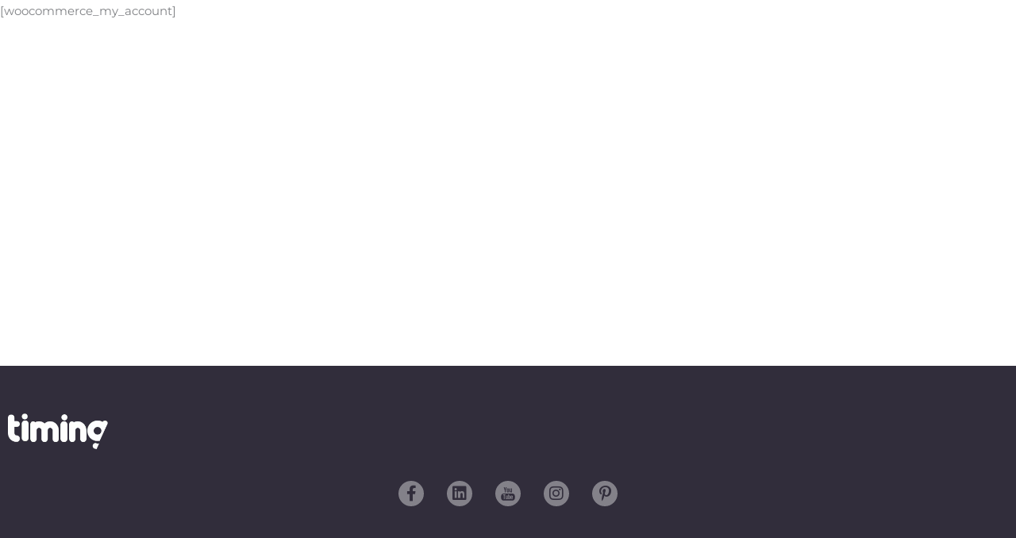

--- FILE ---
content_type: text/css; charset=UTF-8
request_url: https://timingstudio.com/wp-content/uploads/elementor/css/post-648.css?ver=1768257466
body_size: 639
content:
.elementor-648 .elementor-element.elementor-element-c8df378:not(.elementor-motion-effects-element-type-background), .elementor-648 .elementor-element.elementor-element-c8df378 > .elementor-motion-effects-container > .elementor-motion-effects-layer{background-color:#EFEFF4;}.she-header-transparent-yes{position:absolute;}.elementor-648 .elementor-element.elementor-element-c8df378{transition:background 0.3s, border 0.3s, border-radius 0.3s, box-shadow 0.3s;padding:20px 0px 20px 0px;}.elementor-648 .elementor-element.elementor-element-c8df378 > .elementor-background-overlay{transition:background 0.3s, border-radius 0.3s, opacity 0.3s;}.elementor-648 .elementor-element.elementor-element-d67b05a:not(.elementor-motion-effects-element-type-background), .elementor-648 .elementor-element.elementor-element-d67b05a > .elementor-motion-effects-container > .elementor-motion-effects-layer{background-color:#F3F3F3;}.elementor-648 .elementor-element.elementor-element-d67b05a{transition:background 0.3s, border 0.3s, border-radius 0.3s, box-shadow 0.3s;padding:20px 0px 20px 0px;}.elementor-648 .elementor-element.elementor-element-d67b05a > .elementor-background-overlay{transition:background 0.3s, border-radius 0.3s, opacity 0.3s;}.uaoffcanvas-20186e1 .uael-offcanvas-overlay{background:rgba(0,0,0,0.75);}.elementor-648 .elementor-element.elementor-element-20186e1 .uaoffcanvas-20186e1 .uael-offcanvas{width:300px;}.elementor-648 .elementor-element.elementor-element-20186e1 .uaoffcanvas-20186e1.uael-offcanvas-parent-wrapper .position-at-left{left:-300px;}.elementor-648 .elementor-element.elementor-element-20186e1 .uaoffcanvas-20186e1.uael-offcanvas-parent-wrapper .position-at-right{right:-300px;}.elementor-648 .elementor-element.elementor-element-20186e1 .uael-offcanvas-action .uael-offcanvas-icon-bg i,
					.elementor-648 .elementor-element.elementor-element-20186e1 .uael-offcanvas-action .uael-offcanvas-icon-bg svg{font-size:40px;width:40px;height:40px;line-height:40px;}.elementor-648 .elementor-element.elementor-element-20186e1 .uael-offcanvas-action-wrap{text-align:left;}.uaoffcanvas-20186e1 .uael-offcanvas-close .uael-offcanvas-close-icon, .uaoffcanvas-20186e1 .uael-offcanvas-close .uael-offcanvas-close-icon svg{height:calc( 14px + 5px );width:calc( 14px + 5px );font-size:calc( 14px + 5px );line-height:calc( 14px + 5px );}.uaoffcanvas-20186e1 .uael-offcanvas{background-color:#000000;}.elementor-648 .elementor-element.elementor-element-20186e1 .uael-offcanvas-action i{color:#000000;}.elementor-648 .elementor-element.elementor-element-20186e1 .uael-offcanvas-action svg{fill:#000000;}.uaoffcanvas-20186e1 .uael-offcanvas-close .uael-offcanvas-close-icon i{color:#FFFFFF;}.uaoffcanvas-20186e1 .uael-offcanvas-close .uael-offcanvas-close-icon svg{fill:#FFFFFF;}.uaoffcanvas-20186e1 .uael-offcanvas-close{background-color:rgba(0,0,0,.3);}.elementor-648 .elementor-element.elementor-element-b3b2deb:not(.elementor-motion-effects-element-type-background), .elementor-648 .elementor-element.elementor-element-b3b2deb > .elementor-motion-effects-container > .elementor-motion-effects-layer{background-color:#F3F3F3;}.elementor-648 .elementor-element.elementor-element-b3b2deb{transition:background 0.3s, border 0.3s, border-radius 0.3s, box-shadow 0.3s;padding:20px 0px 20px 0px;}.elementor-648 .elementor-element.elementor-element-b3b2deb > .elementor-background-overlay{transition:background 0.3s, border-radius 0.3s, opacity 0.3s;}.uaoffcanvas-bc153e7 .uael-offcanvas-overlay{background:rgba(0,0,0,0.75);}.elementor-648 .elementor-element.elementor-element-bc153e7 .uaoffcanvas-bc153e7 .uael-offcanvas{width:300px;}.elementor-648 .elementor-element.elementor-element-bc153e7 .uaoffcanvas-bc153e7.uael-offcanvas-parent-wrapper .position-at-left{left:-300px;}.elementor-648 .elementor-element.elementor-element-bc153e7 .uaoffcanvas-bc153e7.uael-offcanvas-parent-wrapper .position-at-right{right:-300px;}.elementor-648 .elementor-element.elementor-element-bc153e7 .uael-offcanvas-action .uael-offcanvas-icon-bg i,
					.elementor-648 .elementor-element.elementor-element-bc153e7 .uael-offcanvas-action .uael-offcanvas-icon-bg svg{font-size:30px;width:30px;height:30px;line-height:30px;}.elementor-648 .elementor-element.elementor-element-bc153e7 .uael-offcanvas-action-wrap{text-align:left;}.uaoffcanvas-bc153e7 .uael-offcanvas-close .uael-offcanvas-close-icon, .uaoffcanvas-bc153e7 .uael-offcanvas-close .uael-offcanvas-close-icon svg{height:calc( 14px + 5px );width:calc( 14px + 5px );font-size:calc( 14px + 5px );line-height:calc( 14px + 5px );}.uaoffcanvas-bc153e7 .uael-offcanvas{background-color:#000000;}.elementor-648 .elementor-element.elementor-element-bc153e7 .uael-offcanvas-action i{color:#000000;}.elementor-648 .elementor-element.elementor-element-bc153e7 .uael-offcanvas-action svg{fill:#000000;}.uaoffcanvas-bc153e7 .uael-offcanvas-close .uael-offcanvas-close-icon i{color:#FFFFFF;}.uaoffcanvas-bc153e7 .uael-offcanvas-close .uael-offcanvas-close-icon svg{fill:#FFFFFF;}.uaoffcanvas-bc153e7 .uael-offcanvas-close{background-color:rgba(0,0,0,.3);}@media(max-width:1024px){.elementor-648 .elementor-element.elementor-element-20186e1 .uaoffcanvas-20186e1 .uael-offcanvas{width:600px;}.elementor-648 .elementor-element.elementor-element-20186e1 .uaoffcanvas-20186e1.uael-offcanvas-parent-wrapper .position-at-left{left:-600px;}.elementor-648 .elementor-element.elementor-element-20186e1 .uaoffcanvas-20186e1.uael-offcanvas-parent-wrapper .position-at-right{right:-600px;}.elementor-648 .elementor-element.elementor-element-20186e1 .uael-offcanvas-action-wrap{text-align:right;}.uaoffcanvas-20186e1 .uael-offcanvas-close .uael-offcanvas-close-icon, .uaoffcanvas-20186e1 .uael-offcanvas-close .uael-offcanvas-close-icon svg{height:calc( 30px + 5px );width:calc( 30px + 5px );font-size:calc( 30px + 5px );line-height:calc( 30px + 5px );}.elementor-648 .elementor-element.elementor-element-bc153e7 .uaoffcanvas-bc153e7 .uael-offcanvas{width:250px;}.elementor-648 .elementor-element.elementor-element-bc153e7 .uaoffcanvas-bc153e7.uael-offcanvas-parent-wrapper .position-at-left{left:-250px;}.elementor-648 .elementor-element.elementor-element-bc153e7 .uaoffcanvas-bc153e7.uael-offcanvas-parent-wrapper .position-at-right{right:-250px;}}@media(min-width:768px){.elementor-648 .elementor-element.elementor-element-e89e1ab{width:23.833%;}.elementor-648 .elementor-element.elementor-element-7c8da8b{width:73.417%;}.elementor-648 .elementor-element.elementor-element-ee903af{width:2.414%;}}@media(max-width:767px){.elementor-648 .elementor-element.elementor-element-e89e1ab{width:50%;}.elementor-648 .elementor-element.elementor-element-02b0952 > .elementor-widget-container{margin:0px 0px 0px 20px;padding:0px 0px 0px 0px;}.elementor-648 .elementor-element.elementor-element-7c8da8b{width:50%;}.elementor-648 .elementor-element.elementor-element-968336f > .elementor-widget-container{margin:0px 020px 0px 0px;padding:0px 0px 0px 0px;}.elementor-648 .elementor-element.elementor-element-97e1898{width:50%;}.elementor-648 .elementor-element.elementor-element-f00d52f > .elementor-widget-container{margin:0px 0px 0px 20px;padding:0px 0px 0px 0px;}.elementor-648 .elementor-element.elementor-element-84416ad{width:50%;}.elementor-648 .elementor-element.elementor-element-20186e1 .uaoffcanvas-20186e1 .uael-offcanvas{width:350px;}.elementor-648 .elementor-element.elementor-element-20186e1 .uaoffcanvas-20186e1.uael-offcanvas-parent-wrapper .position-at-left{left:-350px;}.elementor-648 .elementor-element.elementor-element-20186e1 .uaoffcanvas-20186e1.uael-offcanvas-parent-wrapper .position-at-right{right:-350px;}.elementor-648 .elementor-element.elementor-element-20186e1 .uael-offcanvas-action-wrap{text-align:right;}.uaoffcanvas-20186e1 .uael-offcanvas-close .uael-offcanvas-close-icon, .uaoffcanvas-20186e1 .uael-offcanvas-close .uael-offcanvas-close-icon svg{height:calc( 23px + 5px );width:calc( 23px + 5px );font-size:calc( 23px + 5px );line-height:calc( 23px + 5px );}.elementor-648 .elementor-element.elementor-element-1fd7cee{width:50%;}.elementor-648 .elementor-element.elementor-element-a2381d3 > .elementor-widget-container{margin:0px 0px 0px 20px;padding:0px 0px 0px 0px;}.elementor-648 .elementor-element.elementor-element-d3fcc68{width:50%;}.elementor-648 .elementor-element.elementor-element-bc153e7 .uaoffcanvas-bc153e7 .uael-offcanvas{width:350px;}.elementor-648 .elementor-element.elementor-element-bc153e7 .uaoffcanvas-bc153e7.uael-offcanvas-parent-wrapper .position-at-left{left:-350px;}.elementor-648 .elementor-element.elementor-element-bc153e7 .uaoffcanvas-bc153e7.uael-offcanvas-parent-wrapper .position-at-right{right:-350px;}.elementor-648 .elementor-element.elementor-element-bc153e7 .uael-offcanvas-action-wrap{text-align:right;}.uaoffcanvas-bc153e7 .uael-offcanvas-close .uael-offcanvas-close-icon, .uaoffcanvas-bc153e7 .uael-offcanvas-close .uael-offcanvas-close-icon svg{height:calc( 23px + 5px );width:calc( 23px + 5px );font-size:calc( 23px + 5px );line-height:calc( 23px + 5px );}}

--- FILE ---
content_type: text/css; charset=UTF-8
request_url: https://timingstudio.com/wp-content/uploads/elementor/css/post-367.css?ver=1768257466
body_size: 314
content:
.elementor-367 .elementor-element.elementor-element-c508530:not(.elementor-motion-effects-element-type-background), .elementor-367 .elementor-element.elementor-element-c508530 > .elementor-motion-effects-container > .elementor-motion-effects-layer{background-color:#312D3B;}.elementor-367 .elementor-element.elementor-element-c508530{transition:background 0.3s, border 0.3s, border-radius 0.3s, box-shadow 0.3s;padding:50px 0px 50px 0px;}.elementor-367 .elementor-element.elementor-element-c508530 > .elementor-background-overlay{transition:background 0.3s, border-radius 0.3s, opacity 0.3s;}.elementor-367 .elementor-element.elementor-element-8282f27 img{width:10%;}.elementor-367 .elementor-element.elementor-element-fe77449 .elementor-repeater-item-b7d7d21.elementor-social-icon{background-color:#838189;}.elementor-367 .elementor-element.elementor-element-fe77449 .elementor-repeater-item-b7d7d21.elementor-social-icon i{color:#312D3B;}.elementor-367 .elementor-element.elementor-element-fe77449 .elementor-repeater-item-b7d7d21.elementor-social-icon svg{fill:#312D3B;}.elementor-367 .elementor-element.elementor-element-fe77449{--grid-template-columns:repeat(0, auto);--icon-size:20px;--grid-column-gap:25px;--grid-row-gap:5px;}.elementor-367 .elementor-element.elementor-element-fe77449 .elementor-widget-container{text-align:center;}.elementor-367 .elementor-element.elementor-element-fe77449 .elementor-social-icon{background-color:#838189;--icon-padding:0.3em;}.elementor-367 .elementor-element.elementor-element-fe77449 .elementor-social-icon i{color:#312D3B;}.elementor-367 .elementor-element.elementor-element-fe77449 .elementor-social-icon svg{fill:#312D3B;}@media(max-width:1024px){.elementor-367 .elementor-element.elementor-element-8282f27 img{width:116px;}}@media(max-width:767px){.elementor-367 .elementor-element.elementor-element-649c57b > .elementor-element-populated{margin:0px 0px 0px 0px;--e-column-margin-right:0px;--e-column-margin-left:0px;padding:0px 0px 0px 0px;}.elementor-367 .elementor-element.elementor-element-8282f27 img{width:116px;}.elementor-367 .elementor-element.elementor-element-9b39f6c{width:var( --container-widget-width, 1000px );max-width:1000px;--container-widget-width:1000px;--container-widget-flex-grow:0;}.elementor-367 .elementor-element.elementor-element-9b39f6c > .elementor-widget-container{margin:0px 0px 0px 0px;padding:0px 20px 20px 20px;}.elementor-367 .elementor-element.elementor-element-fe77449 > .elementor-widget-container{padding:0px 0px 20px 0px;}}

--- FILE ---
content_type: text/css; charset=UTF-8
request_url: https://timingstudio.com/wp-content/uploads/elementor/css/post-5309.css?ver=1768257466
body_size: 735
content:
.elementor-5309 .elementor-element.elementor-element-3583cc8e:not(.elementor-motion-effects-element-type-background), .elementor-5309 .elementor-element.elementor-element-3583cc8e > .elementor-motion-effects-container > .elementor-motion-effects-layer{background-color:#000000;}.elementor-5309 .elementor-element.elementor-element-3583cc8e{transition:background 0.3s, border 0.3s, border-radius 0.3s, box-shadow 0.3s;}.elementor-5309 .elementor-element.elementor-element-3583cc8e > .elementor-background-overlay{transition:background 0.3s, border-radius 0.3s, opacity 0.3s;}.elementor-5309 .elementor-element.elementor-element-c97c079{--spacer-size:30px;}.elementor-5309 .elementor-element.elementor-element-5e39faef{width:100%;max-width:100%;text-align:left;}.elementor-5309 .elementor-element.elementor-element-2e381ad1{text-align:left;}.elementor-5309 .elementor-element.elementor-element-6fafcddf .menu-item a.uael-menu-item,.elementor-5309 .elementor-element.elementor-element-6fafcddf .menu-item a.uael-sub-menu-item{padding-left:15px;padding-right:15px;}.elementor-5309 .elementor-element.elementor-element-6fafcddf .menu-item a.uael-menu-item, .elementor-5309 .elementor-element.elementor-element-6fafcddf .menu-item a.uael-sub-menu-item{padding-top:15px;padding-bottom:15px;}.elementor-5309 .elementor-element.elementor-element-6fafcddf .sub-menu li a.uael-sub-menu-item,
						.elementor-5309 .elementor-element.elementor-element-6fafcddf nav.uael-dropdown li a.uael-menu-item,
						.elementor-5309 .elementor-element.elementor-element-6fafcddf nav.uael-dropdown li a.uael-sub-menu-item,
						.elementor-5309 .elementor-element.elementor-element-6fafcddf nav.uael-dropdown-expandible li a.uael-menu-item,
						.elementor-5309 .elementor-element.elementor-element-6fafcddf nav.uael-dropdown-expandible li a.uael-sub-menu-item{padding-left:15px;padding-right:15px;}.elementor-5309 .elementor-element.elementor-element-6fafcddf .sub-menu a.uael-sub-menu-item,
						 .elementor-5309 .elementor-element.elementor-element-6fafcddf nav.uael-dropdown li a.uael-menu-item,
						 .elementor-5309 .elementor-element.elementor-element-6fafcddf nav.uael-dropdown li a.uael-sub-menu-item,
						 .elementor-5309 .elementor-element.elementor-element-6fafcddf nav.uael-dropdown-expandible li a.uael-menu-item,
						 .elementor-5309 .elementor-element.elementor-element-6fafcddf nav.uael-dropdown-expandible li a.uael-sub-menu-item{padding-top:15px;padding-bottom:15px;}.elementor-5309 .elementor-element.elementor-element-6fafcddf .menu-item a.uael-menu-item{font-family:"Montserrat", Sans-serif;font-weight:700;}.elementor-5309 .elementor-element.elementor-element-6fafcddf .menu-item a.uael-menu-item:not(.elementor-button), .elementor-5309 .elementor-element.elementor-element-6fafcddf .sub-menu a.uael-sub-menu-item{color:#FFFFFF;}.elementor-5309 .elementor-element.elementor-element-6fafcddf .sub-menu a.uael-sub-menu-item,
								.elementor-5309 .elementor-element.elementor-element-6fafcddf .elementor-menu-toggle,
								.elementor-5309 .elementor-element.elementor-element-6fafcddf nav.uael-dropdown li a.uael-menu-item:not(.elementor-button),
								.elementor-5309 .elementor-element.elementor-element-6fafcddf nav.uael-dropdown li a.uael-sub-menu-item:not(.elementor-button),
								.elementor-5309 .elementor-element.elementor-element-6fafcddf nav.uael-dropdown-expandible li a.uael-menu-item,
								.elementor-5309 .elementor-element.elementor-element-6fafcddf nav.uael-dropdown-expandible li a.uael-sub-menu-item{color:#979797;}.elementor-5309 .elementor-element.elementor-element-6fafcddf .sub-menu,
								.elementor-5309 .elementor-element.elementor-element-6fafcddf nav.uael-dropdown,
								.elementor-5309 .elementor-element.elementor-element-6fafcddf .uael-nav-menu nav.uael-dropdown-expandible,
								.elementor-5309 .elementor-element.elementor-element-6fafcddf .uael-nav-menu nav.uael-dropdown-expandible .menu-item a.uael-menu-item,
								.elementor-5309 .elementor-element.elementor-element-6fafcddf .uael-nav-menu nav.uael-dropdown-expandible .menu-item .sub-menu,
								.elementor-5309 .elementor-element.elementor-element-6fafcddf nav.uael-dropdown .menu-item a.uael-menu-item,
								.elementor-5309 .elementor-element.elementor-element-6fafcddf nav.uael-dropdown .menu-item a.uael-sub-menu-item{background-color:#000000;}.elementor-5309 .elementor-element.elementor-element-6fafcddf .sub-menu li.menu-item:not(:last-child),
						.elementor-5309 .elementor-element.elementor-element-6fafcddf nav.uael-dropdown li.menu-item:not(:last-child),
						.elementor-5309 .elementor-element.elementor-element-6fafcddf nav.uael-dropdown-expandible li.menu-item:not(:last-child){border-bottom-style:none;}.elementor-5309 .elementor-element.elementor-element-6fafcddf div.uael-nav-menu-icon{color:#FFFFFF;}.elementor-5309 .elementor-element.elementor-element-6fafcddf div.uael-nav-menu-icon svg{fill:#FFFFFF;}.elementor-5309 .elementor-element.elementor-element-666eca02{--spacer-size:20px;}.elementor-5309 .elementor-element.elementor-element-71de131 .elementor-repeater-item-ff75486.elementor-social-icon{background-color:#7A7A7A;}.elementor-5309 .elementor-element.elementor-element-71de131 .elementor-repeater-item-ff75486.elementor-social-icon i{color:#000000;}.elementor-5309 .elementor-element.elementor-element-71de131 .elementor-repeater-item-ff75486.elementor-social-icon svg{fill:#000000;}.elementor-5309 .elementor-element.elementor-element-71de131 .elementor-repeater-item-c7c65ff.elementor-social-icon{background-color:#7A7A7A;}.elementor-5309 .elementor-element.elementor-element-71de131 .elementor-repeater-item-c7c65ff.elementor-social-icon i{color:#000000;}.elementor-5309 .elementor-element.elementor-element-71de131 .elementor-repeater-item-c7c65ff.elementor-social-icon svg{fill:#000000;}.elementor-5309 .elementor-element.elementor-element-71de131 .elementor-repeater-item-139f92a.elementor-social-icon{background-color:#7A7A7A;}.elementor-5309 .elementor-element.elementor-element-71de131 .elementor-repeater-item-139f92a.elementor-social-icon i{color:#000000;}.elementor-5309 .elementor-element.elementor-element-71de131 .elementor-repeater-item-139f92a.elementor-social-icon svg{fill:#000000;}.elementor-5309 .elementor-element.elementor-element-71de131 .elementor-repeater-item-2c2dac1.elementor-social-icon{background-color:#7A7A7A;}.elementor-5309 .elementor-element.elementor-element-71de131 .elementor-repeater-item-2c2dac1.elementor-social-icon i{color:#000000;}.elementor-5309 .elementor-element.elementor-element-71de131 .elementor-repeater-item-2c2dac1.elementor-social-icon svg{fill:#000000;}.elementor-5309 .elementor-element.elementor-element-71de131 .elementor-repeater-item-de6fa80.elementor-social-icon{background-color:#7A7A7A;}.elementor-5309 .elementor-element.elementor-element-71de131 .elementor-repeater-item-de6fa80.elementor-social-icon i{color:#000000;}.elementor-5309 .elementor-element.elementor-element-71de131 .elementor-repeater-item-de6fa80.elementor-social-icon svg{fill:#000000;}.elementor-5309 .elementor-element.elementor-element-71de131{--grid-template-columns:repeat(0, auto);--icon-size:17px;--grid-column-gap:10px;--grid-row-gap:0px;}.elementor-5309 .elementor-element.elementor-element-71de131 .elementor-widget-container{text-align:center;}.elementor-5309 .elementor-element.elementor-element-71de131 > .elementor-widget-container{margin:0px 0px 0px 40px;}.elementor-5309 .elementor-element.elementor-element-71de131 .elementor-social-icon{background-color:rgba(0, 0, 0, 0);--icon-padding:0.4em;border-style:solid;}.elementor-5309 .elementor-element.elementor-element-71de131 .elementor-social-icon i{color:#FFFFFF;}.elementor-5309 .elementor-element.elementor-element-71de131 .elementor-social-icon svg{fill:#FFFFFF;}.elementor-5309 .elementor-element.elementor-element-745291bb{--spacer-size:30px;}@media(max-width:1024px){.elementor-5309 .elementor-element.elementor-element-5e39faef img{width:30%;}.elementor-5309 .elementor-element.elementor-element-6fafcddf .menu-item a.uael-menu-item{font-size:24px;line-height:40px;}.elementor-5309 .elementor-element.elementor-element-6fafcddf .uael-nav-menu-icon{font-size:20px;}.elementor-5309 .elementor-element.elementor-element-6fafcddf .uael-nav-menu-icon svg{font-size:20px;line-height:20px;height:20px;width:20px;}}@media(max-width:767px){.elementor-5309 .elementor-element.elementor-element-5e39faef > .elementor-widget-container{margin:0px 0px 0px 110px;padding:0px 0px 0px 0px;}.elementor-5309 .elementor-element.elementor-element-5e39faef{text-align:left;}.elementor-5309 .elementor-element.elementor-element-5e39faef img{width:40%;}.elementor-5309 .elementor-element.elementor-element-2e381ad1 > .elementor-widget-container{margin:0px 0px 0px 0px;padding:0px 0px 0px 110px;}.elementor-5309 .elementor-element.elementor-element-2e381ad1{text-align:left;}.elementor-5309 .elementor-element.elementor-element-6fafcddf > .elementor-widget-container{margin:0px 0px 0px 0px;padding:0px 0px 0px 100px;}.elementor-5309 .elementor-element.elementor-element-6fafcddf .menu-item a.uael-menu-item{font-size:16px;line-height:36px;}}